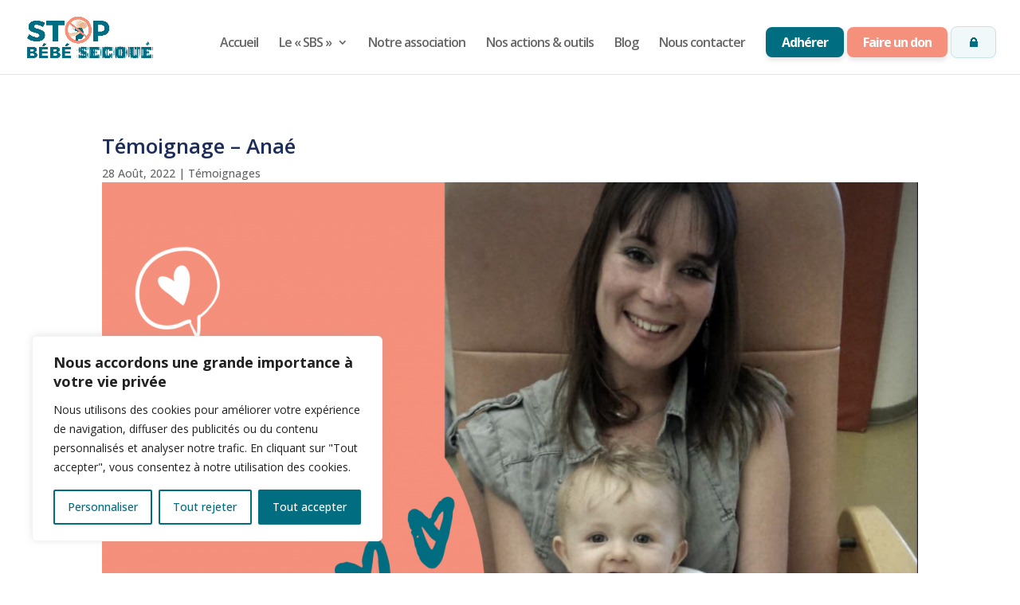

--- FILE ---
content_type: text/css
request_url: https://stopbebesecoue.fr/wp-content/et-cache/global/et-divi-customizer-global-17647862093089.min.css
body_size: 2271
content:
body{color:#545454}h1,h2,h3,h4,h5,h6{color:#1c2d59}.woocommerce #respond input#submit,.woocommerce-page #respond input#submit,.woocommerce #content input.button,.woocommerce-page #content input.button,.woocommerce-message,.woocommerce-error,.woocommerce-info{background:#006d81!important}#et_search_icon:hover,.mobile_menu_bar:before,.mobile_menu_bar:after,.et_toggle_slide_menu:after,.et-social-icon a:hover,.et_pb_sum,.et_pb_pricing li a,.et_pb_pricing_table_button,.et_overlay:before,.entry-summary p.price ins,.woocommerce div.product span.price,.woocommerce-page div.product span.price,.woocommerce #content div.product span.price,.woocommerce-page #content div.product span.price,.woocommerce div.product p.price,.woocommerce-page div.product p.price,.woocommerce #content div.product p.price,.woocommerce-page #content div.product p.price,.et_pb_member_social_links a:hover,.woocommerce .star-rating span:before,.woocommerce-page .star-rating span:before,.et_pb_widget li a:hover,.et_pb_filterable_portfolio .et_pb_portfolio_filters li a.active,.et_pb_filterable_portfolio .et_pb_portofolio_pagination ul li a.active,.et_pb_gallery .et_pb_gallery_pagination ul li a.active,.wp-pagenavi span.current,.wp-pagenavi a:hover,.nav-single a,.tagged_as a,.posted_in a{color:#006d81}.et_pb_contact_submit,.et_password_protected_form .et_submit_button,.et_pb_bg_layout_light .et_pb_newsletter_button,.comment-reply-link,.form-submit .et_pb_button,.et_pb_bg_layout_light .et_pb_promo_button,.et_pb_bg_layout_light .et_pb_more_button,.woocommerce a.button.alt,.woocommerce-page a.button.alt,.woocommerce button.button.alt,.woocommerce button.button.alt.disabled,.woocommerce-page button.button.alt,.woocommerce-page button.button.alt.disabled,.woocommerce input.button.alt,.woocommerce-page input.button.alt,.woocommerce #respond input#submit.alt,.woocommerce-page #respond input#submit.alt,.woocommerce #content input.button.alt,.woocommerce-page #content input.button.alt,.woocommerce a.button,.woocommerce-page a.button,.woocommerce button.button,.woocommerce-page button.button,.woocommerce input.button,.woocommerce-page input.button,.et_pb_contact p input[type="checkbox"]:checked+label i:before,.et_pb_bg_layout_light.et_pb_module.et_pb_button{color:#006d81}.footer-widget h4{color:#006d81}.et-search-form,.nav li ul,.et_mobile_menu,.footer-widget li:before,.et_pb_pricing li:before,blockquote{border-color:#006d81}.et_pb_counter_amount,.et_pb_featured_table .et_pb_pricing_heading,.et_quote_content,.et_link_content,.et_audio_content,.et_pb_post_slider.et_pb_bg_layout_dark,.et_slide_in_menu_container,.et_pb_contact p input[type="radio"]:checked+label i:before{background-color:#006d81}a{color:#006d81}#top-header,#et-secondary-nav li ul{background-color:#006d81}#top-menu li a{font-size:16px}body.et_vertical_nav .container.et_search_form_container .et-search-form input{font-size:16px!important}#top-menu li a,.et_search_form_container input{letter-spacing:-1px}.et_search_form_container input::-moz-placeholder{letter-spacing:-1px}.et_search_form_container input::-webkit-input-placeholder{letter-spacing:-1px}.et_search_form_container input:-ms-input-placeholder{letter-spacing:-1px}#top-menu li.current-menu-ancestor>a,#top-menu li.current-menu-item>a,#top-menu li.current_page_item>a,.et_color_scheme_red #top-menu li.current-menu-ancestor>a,.et_color_scheme_red #top-menu li.current-menu-item>a,.et_color_scheme_red #top-menu li.current_page_item>a,.et_color_scheme_pink #top-menu li.current-menu-ancestor>a,.et_color_scheme_pink #top-menu li.current-menu-item>a,.et_color_scheme_pink #top-menu li.current_page_item>a,.et_color_scheme_orange #top-menu li.current-menu-ancestor>a,.et_color_scheme_orange #top-menu li.current-menu-item>a,.et_color_scheme_orange #top-menu li.current_page_item>a,.et_color_scheme_green #top-menu li.current-menu-ancestor>a,.et_color_scheme_green #top-menu li.current-menu-item>a,.et_color_scheme_green #top-menu li.current_page_item>a{color:#006d81}#main-footer{background-color:#006d81}#footer-widgets .footer-widget a,#footer-widgets .footer-widget li a,#footer-widgets .footer-widget li a:hover{color:#ffffff}.footer-widget{color:#ffffff}#main-footer .footer-widget h4{color:#ffffff}.footer-widget li:before{border-color:#006d81}.footer-widget .et_pb_widget div,.footer-widget .et_pb_widget ul,.footer-widget .et_pb_widget ol,.footer-widget .et_pb_widget label{line-height:1.1em}#footer-widgets .footer-widget li:before{top:4.7px}.bottom-nav,.bottom-nav a,.bottom-nav li.current-menu-item a{color:#ffffff}#et-footer-nav .bottom-nav li.current-menu-item a{color:#ffffff}.bottom-nav,.bottom-nav a{font-size:10px}#footer-bottom{background-color:rgba(0,109,129,0.55)}#footer-info,#footer-info a{color:#ffffff}#footer-info,#footer-info a{font-weight:bold;font-style:normal;text-transform:none;text-decoration:none}#footer-info{font-size:13px}#footer-bottom .et-social-icon a{color:#ffffff}.et_slide_in_menu_container,.et_slide_in_menu_container .et-search-field{letter-spacing:px}.et_slide_in_menu_container .et-search-field::-moz-placeholder{letter-spacing:px}.et_slide_in_menu_container .et-search-field::-webkit-input-placeholder{letter-spacing:px}.et_slide_in_menu_container .et-search-field:-ms-input-placeholder{letter-spacing:px}@media only screen and (min-width:981px){.footer-widget h4{font-size:13px}.et_header_style_left #et-top-navigation,.et_header_style_split #et-top-navigation{padding:33px 0 0 0}.et_header_style_left #et-top-navigation nav>ul>li>a,.et_header_style_split #et-top-navigation nav>ul>li>a{padding-bottom:33px}.et_header_style_split .centered-inline-logo-wrap{width:65px;margin:-65px 0}.et_header_style_split .centered-inline-logo-wrap #logo{max-height:65px}.et_pb_svg_logo.et_header_style_split .centered-inline-logo-wrap #logo{height:65px}.et_header_style_centered #top-menu>li>a{padding-bottom:12px}.et_header_style_slide #et-top-navigation,.et_header_style_fullscreen #et-top-navigation{padding:24px 0 24px 0!important}.et_header_style_centered #main-header .logo_container{height:65px}#logo{max-height:65%}.et_pb_svg_logo #logo{height:65%}.et_header_style_centered.et_hide_primary_logo #main-header:not(.et-fixed-header) .logo_container,.et_header_style_centered.et_hide_fixed_logo #main-header.et-fixed-header .logo_container{height:11.7px}.et-fixed-header#top-header,.et-fixed-header#top-header #et-secondary-nav li ul{background-color:#006d81}.et-fixed-header #top-menu li.current-menu-ancestor>a,.et-fixed-header #top-menu li.current-menu-item>a,.et-fixed-header #top-menu li.current_page_item>a{color:#006d81!important}}@media only screen and (min-width:1350px){.et_pb_row{padding:27px 0}.et_pb_section{padding:54px 0}.single.et_pb_pagebuilder_layout.et_full_width_page .et_post_meta_wrapper{padding-top:81px}.et_pb_fullwidth_section{padding:0}}.menu_cta_1{background-color:#F5907C;border-radius:8px;padding:0!important;display:inline-block;transition:background-color 0.3s ease,transform 0.2s ease,box-shadow 0.2s ease;box-shadow:0 4px 6px rgba(0,0,0,0.1)}.menu_cta_1 a{display:inline-block;color:#fff!important;padding:12px 20px!important;text-decoration:none;font-weight:bold;border-radius:8px;transition:color 0.2s ease}.menu_cta_1:hover{background-color:#e37766;transform:translateY(-2px);box-shadow:0 6px 10px rgba(0,0,0,0.15)}.menu_cta_1 a:hover{color:#fff!important}.menu_cta_2{background-color:#006D81;border-radius:8px;padding:0!important;display:inline-block;transition:background-color 0.3s ease,transform 0.2s ease,box-shadow 0.2s ease;box-shadow:0 4px 6px rgba(0,0,0,0.1)}.menu_cta_2 a{display:inline-block;color:#fff!important;padding:12px 20px!important;text-decoration:none;font-weight:bold;border-radius:8px;transition:color 0.2s ease}.menu_cta_2:hover{background-color:#005866;transform:translateY(-2px);box-shadow:0 6px 10px rgba(0,0,0,0.15)}.menu_cta_2 a:hover{color:#fff!important}.menu_cta_3{background-color:#f1f8f9;border:1px solid #c9e3e7;border-radius:8px;padding:0!important;display:inline-block;position:relative;transition:background-color 0.3s ease,box-shadow 0.2s ease;box-shadow:0 2px 4px rgba(0,0,0,0.04)}.menu_cta_3 a{display:inline-block;color:#006D81!important;padding:12px 20px!important;text-decoration:none;font-weight:500;border-radius:8px;transition:color 0.2s ease;position:relative}.menu_cta_3::after{content:"Espace membre";position:absolute;bottom:125%;left:50%;transform:translateX(-50%);background-color:#333;color:#fff;padding:6px 10px;border-radius:4px;font-size:13px;white-space:nowrap;opacity:0;pointer-events:none;transition:opacity 0.2s ease;z-index:10}.menu_cta_3:hover::after{opacity:1}@media (max-width:768px){.menu_cta_1,.menu_cta_2,.menu_cta_3{display:block;width:auto;margin:0 auto 10px auto;text-align:center}.menu_cta_1 a,.menu_cta_2 a,.menu_cta_3 a{display:inline-block;padding:12px 20px!important;text-align:center;width:auto}}.bandeau-rouge{position:relative!important;z-index:1!important}

--- FILE ---
content_type: text/css
request_url: https://stopbebesecoue.fr/wp-content/et-cache/2186/et-core-unified-tb-1120-2186-17648155529252.min.css
body_size: 321
content:
.et_pb_section_0_tb_body.et_pb_section{padding-bottom:55px}.et_pb_row_0_tb_body.et_pb_row{padding-bottom:40px!important;padding-bottom:40px}.et_pb_post_title_0_tb_body .et_pb_title_container h1.entry-title,.et_pb_post_title_0_tb_body .et_pb_title_container h2.entry-title,.et_pb_post_title_0_tb_body .et_pb_title_container h3.entry-title,.et_pb_post_title_0_tb_body .et_pb_title_container h4.entry-title,.et_pb_post_title_0_tb_body .et_pb_title_container h5.entry-title,.et_pb_post_title_0_tb_body .et_pb_title_container h6.entry-title{font-weight:600;font-weight:600}.et_pb_section .et_pb_post_title_0_tb_body.et_pb_post_title{margin-bottom:70px!important;margin-bottom:70px!important}.et_pb_post_title_0_tb_body .et_pb_title_featured_container img{height:auto;max-height:none}.et_pb_row_1_tb_body.et_pb_row{padding-top:3px!important;padding-bottom:2px!important;margin-right:auto!important;margin-bottom:-5px!important;margin-left:auto!important;padding-top:3px;padding-bottom:2px}.et_pb_button_0_tb_body_wrapper{margin-top:-3px!important}body #page-container .et_pb_section .et_pb_button_0_tb_body{color:#ffffff!important;border-width:0px!important;border-radius:13px;font-size:16px;background-color:#006D81}body #page-container .et_pb_section .et_pb_button_0_tb_body,body #page-container .et_pb_section .et_pb_button_0_tb_body:hover{padding:0.3em 1em!important}body #page-container .et_pb_section .et_pb_button_0_tb_body:before,body #page-container .et_pb_section .et_pb_button_0_tb_body:after{display:none!important}.et_pb_button_0_tb_body,.et_pb_button_0_tb_body:after{transition:all 300ms ease 0ms}